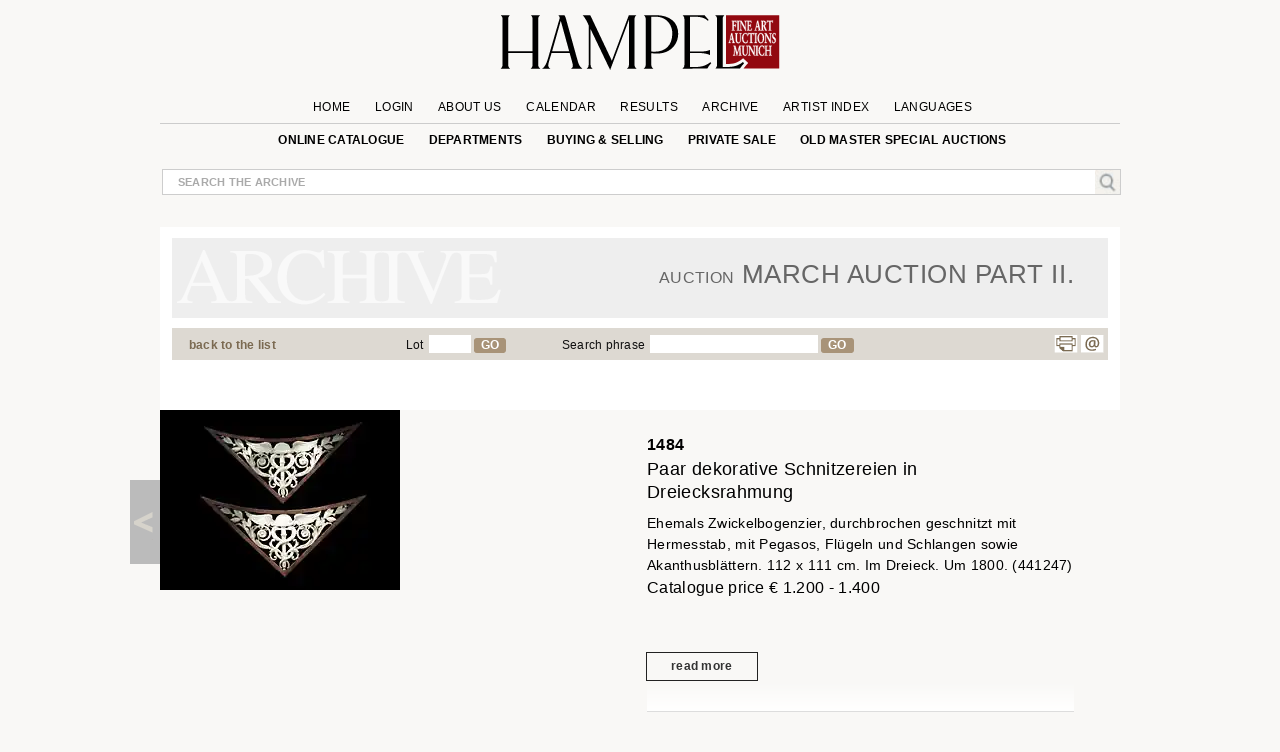

--- FILE ---
content_type: text/javascript
request_url: https://cdn-hampel-auctions.de/j/artagents_mumin_e7222dd0c218b5dee53aed742b5ce53f.js
body_size: 1749
content:
var doAjaxRequest=function(params,id){$.ajax({type:"POST",url:"/ajax_artagent.php",data:params,dataType:'JSON'}).then(function(response){if(response.success==!0){succesMessage(id,response)}else{errorMessage(response.error,id)}}).fail(function(error){console.log(error)})}
var sendFormData=function(id){var data=$(id+' div.form-check input').serialize();doAjaxRequest(data,id)}
var errorMessage=function(errors,id){$(id+' input.artagent-button').attr('disabled',!0)
$(id+' div.error').empty().append(Object.values(errors)[0]).toggle()
$(id+' input.form').on('click',function(){$(id+' div.error').fadeOut()
$(id+' input.artagent-button').attr('disabled',!1)})}
var succesMessage=function(id,res){$(id+' div.firstview').toggle()
$(id+' div.secondview').toggle()
if(res.user_exist){$(id+' p.success').css('display','block')
$(id+' p.success_activate').css('display','none')}else{$(id+' p.success_activate').css('display','block')
$(id+' p.success').css('display','none')
sendArtAgentRegistration()}}
var resetForm=function(id){if(window.artAgent.search.length==0)
$(id+' input[name="searchphrase[]"]').val('')
$(id+' input[name="privacy_accepted"]').prop('checked',!1)
$(id+' div.firstview').css('display','block')
$(id+' div.secondview').css('display','none')}
var validateEmail=function(email){var re=/^(([^<>()[\]\\.,;:\s@\"]+(\.[^<>()[\]\\.,;:\s@\"]+)*)|(\".+\"))@((\[[0-9]{1,3}\.[0-9]{1,3}\.[0-9]{1,3}\.[0-9]{1,3}\])|(([a-zA-Z\-0-9]+\.)+[a-zA-Z]{2,}))$/;return re.test(email)}
var checkForm=function(id){let error={};let artist=$('#artagent input[name="searchphrase[]"]').val();if($(id+' input[name="searchphrase[]"]').val()==''){error.searchphrase=artist==''?'<p class="message">Bitte geben Sie einen Suchbegriff ein. </p>':'<p class="message">Es sind Fehler aufgetreten. Bitte Seite neu laden. </p>'}
if(validateEmail($(id+' input[name="email"]').val())===!1)
error.email='<p class="message">Bitte geben Sie eine gültige E-Mail Adresse an!</p>'
if($(id+' input[name="privacy_accepted"]').prop('checked')===!1)
error.privacy='<p class="message">Bitte stimmen Sie unseren Datenschutzbestimmungen zu!</p>'
return error}
var hidePopUps=function(id){$(id).fadeOut('ease');resetForm(id);$.cookie("artAgent",'0',{path:'/'})}
var showPopup=function(){$('#artagent').toggle();setTimeout(function(){$('#artagent .close-button span').on('click',function(){hidePopUps('#artagent')});$('#artagent .close-button span').fadeIn()},1000);$('#artagent input.artagent-button').on('click',function(){event.stopPropagation();$('#artagent input.form').off()
let errors=checkForm('#artagent');if(Object.entries(errors).length==0){startArtAgentRegistration();sendFormData('#artagent')}else errorMessage(errors,'#artagent')})
if($.cookie('PHPMOBILE')==1)
$('#artagent').offset({top:$('html,body').scrollTop()})}
var showAgentBox=function(){$('#artagent_little').toggle();$('#artagent_little div.close-button span').on('click',function(){hidePopUps('#artagent_little')})
$('#artagent_little input.artagent-button').on('click',function(){event.stopPropagation();$('#artagent_little input.form').off()
let errors=checkForm('#artagent_little');if(Object.entries(errors).length==0){startArtAgentRegistration();sendFormData('#artagent_little')}else errorMessage(errors,'#artagent_little')})}
let fadeInDesc=function(){if($('#more').hasClass('toggle'))
$('#more').removeClass('toggle');else $('#more').addClass('toggle');event.target.innerText=$('#more').hasClass('toggle')?closemore:readmore}
$('document').ready(function(){let noBot=(window.screen.height-window.innerHeight)!==0??!1;if(readCookie('artAgent')!='0'&&noBot&&$.myJQG.vars.environment=='live'){setTimeout(function(){showPopup()},8000)}
window.artAgent={};window.artAgent.search=$('#artagent input[name="searchphrase[]"]').val();$('a.sbut.agent').on('click',function(){showAgentBox()})});let buildfurtherArtistLots=function(){let lots='';let items=furtherArtistLots;if(items!=undefined){items.forEach(function(item,key){lots+=buildfurtherArtistRow(item)})
$('.aclist').append(lots).toggle()}}
let buildWrapper=(img,desc)=>{let colspanPL=window.screen.width>window.screen.height&&$.myJQG.vars.mobil=='1'?'colspan8':'colspan9';let figure='<div class="col colspan3"><figure>'+img+'</a></figure></div>';let text='<div class="col '+colspanPL+' ol">'+desc+'</div>';return'<div class="row tb">'+figure+text+'</div>'}
let buildfurtherArtistRow=function(el){let IMGIX=imgixOptions;let imgixSrcSet=el.auknr<70?el.PICTURE_SRC1:(el.auknr<118?el.PICTURE_SRC2:el.PICTURE_SRC2+'?'+IMGIX._40_12+'&w=90&dpr=1 1x, '+el.PICTURE_SRC2+'?'+IMGIX._30_12+'&w=360&dpr=2 2x');let aucCSS=el.auknr<70?'a70':(el.auknr<118?'a118':'');let img='<a href="'+el.link+'" class="aref" title="'+el.PICTURE_ALT1+'">';img+='<img class="aref lazyload '+aucCSS+'"  width="90" height="68" data-srcset="'+imgixSrcSet+'" src="'+IMGIX.blank+'" 	alt="'+el.uschrift+'" >'
img+='</a>';let text=$.myJQG.vars.mobil?'<h3>'+el.artistname+'<span>'+el.beschr+'</span></h3>':'<h3><a href="'+el.link+'">'+el.artistname+'<span>'+el.beschr+'</span></a></h3>';return buildWrapper(img,text)}
startup=()=>{let furtherLots=function(entries){entries.forEach((entry)=>{if(entry.isIntersecting){observer.disconnect();buildfurtherArtistLots()}})}
let options={root:null,rootMargin:'0px',threshold:0.3}
let observer=new IntersectionObserver(furtherLots,options);let target=document.querySelector('.consig');observer.observe(target)}
window.addEventListener("load",(event)=>{if("IntersectionObserver" in window)
startup()},!1);window.addEventListener("orientationchange",(event)=>{document.location.reload();window.scrollTo({top:0,left:0,behavior:'smooth'})},!1)